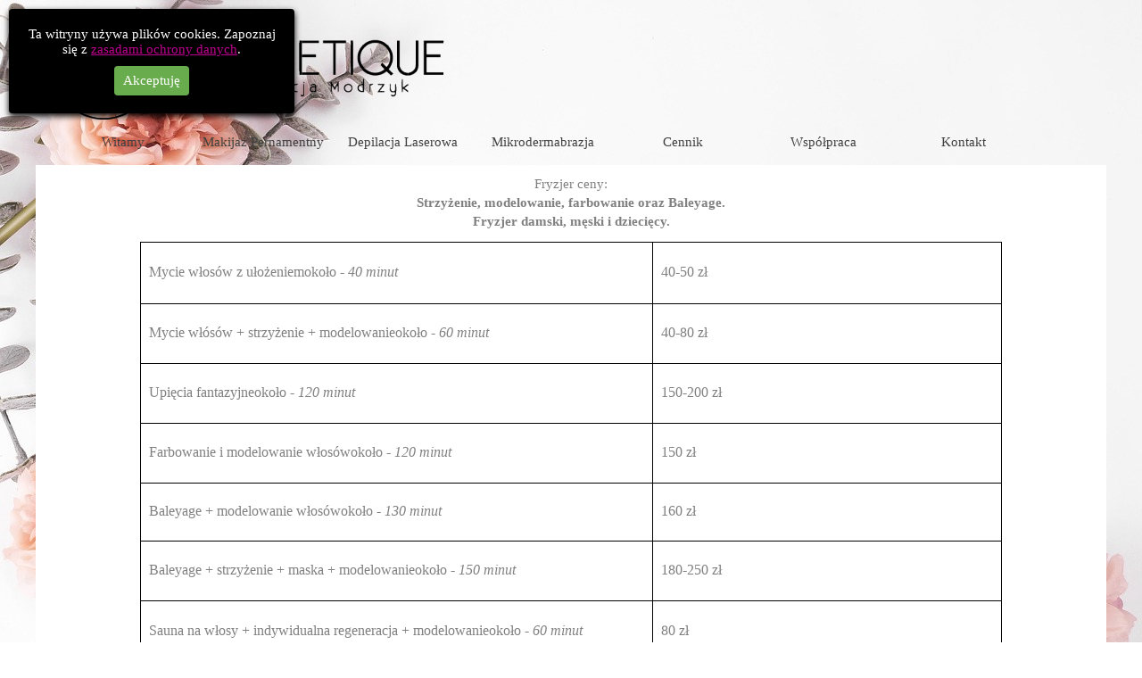

--- FILE ---
content_type: text/html
request_url: https://make-up.pl/fryzjer-nie-aktywne.html
body_size: 3752
content:
<!DOCTYPE html><!-- HTML5 -->
<html prefix="og: http://ogp.me/ns#" lang="pl-PL" dir="ltr">
	<head>
		<!-- Global site tag (gtag.js) - Google Analytics -->
<script async src="https://www.googletagmanager.com/gtag/js?id=UA-138111477-1"></script>
<script>
  window.dataLayer = window.dataLayer || [];
  function gtag(){dataLayer.push(arguments);}
  gtag('js', new Date());

  gtag('config', 'UA-138111477-1');
</script>

		<title>Fryzjer nie aktywne - Alicja Modrzyk</title>
		<meta charset="utf-8" />
		<!--[if IE]><meta http-equiv="ImageToolbar" content="False" /><![endif]-->
		<meta name="author" content="Mario68" />
		<meta name="description" content="Fryzjer ceny:&lt;br /&gt;Strzyżenie, modelowanie, farbowanie oraz Baleyage.&lt;br /&gt;Fryzjer damski, męski i dziecięcy." />
		<meta name="keywords" content="strzyżenie, modelowanie, farbowanie,  baleyage, fryzjer damski, męski i dziecięcy" />
		<meta property="og:locale" content="pl" />
		<meta property="og:type" content="website" />
		<meta property="og:url" content="https://make-up.pl/fryzjer-nie-aktywne.html" />
		<meta property="og:title" content="Fryzjer nie aktywne" />
		<meta property="og:site_name" content="Alicja Modrzyk" />
		<meta property="og:description" content="Fryzjer ceny:&lt;br /&gt;Strzyżenie, modelowanie, farbowanie oraz Baleyage.&lt;br /&gt;Fryzjer damski, męski i dziecięcy." />
		<meta name="viewport" content="width=device-width, initial-scale=1" />
		
		<link rel="stylesheet" href="style/reset.css?2019-3-14-0" media="screen,print" />
		<link rel="stylesheet" href="style/print.css?2019-3-14-0" media="print" />
		<link rel="stylesheet" href="style/style.css?2019-3-14-0" media="screen,print" />
		<link rel="stylesheet" href="style/template.css?2019-3-14-0" media="screen" />
		<link rel="stylesheet" href="pcss/fryzjer-nie-aktywne.css?2019-3-14-0-637186824767264863" media="screen,print" />
		<script src="res/jquery.js?2019-3-14-0"></script>
		<script src="res/x5engine.js?2019-3-14-0" data-files-version="2019-3-14-0"></script>
		<script>
			window.onload = function(){ checkBrowserCompatibility('Twoja przeglądarka nie obsługuje funkcji potrzebnych do wyświetlenia tej witryny.','Twoja przeglądarka może nie obsługiwać funkcji niezbędnych do wyświetlenia tej witryny.','[1]Aktualizuj przeglądarkę[/1] lub [2]kontynuuj bez aktualizacji[/2].','http://outdatedbrowser.com/'); };
			x5engine.utils.currentPagePath = 'fryzjer-nie-aktywne.html';
		</script>
		
		<script>(function(i,s,o,g,r,a,m){i['GoogleAnalyticsObject']=r;i[r]=i[r]||function(){(i[r].q=i[r].q||[]).push(arguments)},i[r].l=1*new Date();a=s.createElement(o),m=s.getElementsByTagName(o)[0];a.async=1;a.src=g;m.parentNode.insertBefore(a,m)})(window,document,'script','//www.google-analytics.com/analytics.js','ga');ga('create', 'google-site-verification=TsaVGf1JxmEaGXRgTb0LuER1sr1mfIWhwWImbdjsHs4','auto');ga('send', 'pageview');</script>
	</head>
	<body>
		<div id="imPageExtContainer">
			<div id="imPageIntContainer">
				<div id="imHeaderBg"></div>
				<div id="imFooterBg"></div>
				<div id="imPage">
					<header id="imHeader">
						<h1 class="imHidden">Fryzjer nie aktywne - Alicja Modrzyk</h1>
						<div id="imHeaderObjects"><div id="imHeader_imObjectImage_08_wrapper" class="template-object-wrapper"><div id="imHeader_imObjectImage_08"><div id="imHeader_imObjectImage_08_container"><a href="index.html" onclick="return x5engine.utils.location('index.html', null, false)"><img src="images/Alicja-Modrzyk-350-3.png" title="Esthetique" alt="Esthetique Alicja Modrzyk" />
</a></div></div></div><div id="imHeader_imObjectImage_10_wrapper" class="template-object-wrapper"><div id="imHeader_imObjectImage_10"><div id="imHeader_imObjectImage_10_container"><img src="images/Alicja-Modrzyk-1-d.png" title="Esthetique" alt="Esthetique Alicja Modrzyk" />
</div></div></div><div id="imHeader_imMenuObject_04_wrapper" class="template-object-wrapper"><!-- UNSEARCHABLE --><div id="imHeader_imMenuObject_04"><div id="imHeader_imMenuObject_04_container"><div class="hamburger-button hamburger-component"><div><div><div class="hamburger-bar"></div><div class="hamburger-bar"></div><div class="hamburger-bar"></div></div></div></div><div class="hamburger-menu-background-container hamburger-component">
	<div class="hamburger-menu-background menu-mobile menu-mobile-animated hidden">
		<div class="hamburger-menu-close-button"><span>&times;</span></div>
	</div>
</div>
<ul class="menu-mobile-animated hidden">
	<li class="imMnMnFirst imPage" data-link-paths=",/index.html,/">
<div class="label-wrapper">
<div class="label-inner-wrapper">
		<a class="label" href="index.html">
Witamy		</a>
</div>
</div>
	</li><li class="imMnMnMiddle imLevel" data-link-paths=",/makijaz-permanentny.html" data-link-hash="-1004210656"><div class="label-wrapper"><div class="label-inner-wrapper"><a href="makijaz-permanentny.html" class="label" onclick="return x5engine.utils.location('makijaz-permanentny.html', null, false)">Makijaż Pernamentny</a></div></div></li><li class="imMnMnMiddle imPage" data-link-paths=",/depilacja-laserowa.html">
<div class="label-wrapper">
<div class="label-inner-wrapper">
		<a class="label" href="depilacja-laserowa.html">
Depilacja Laserowa		</a>
</div>
</div>
	</li><li class="imMnMnMiddle imPage" data-link-paths=",/mikrodermabrazja.html">
<div class="label-wrapper">
<div class="label-inner-wrapper">
		<a class="label" href="mikrodermabrazja.html">
Mikrodermabrazja		</a>
</div>
</div>
	</li><li class="imMnMnMiddle imLevel"><div class="label-wrapper"><div class="label-inner-wrapper"><span class="label">Cennik</span></div></div><ul data-original-position="open-bottom" class="open-bottom" style="" >
	<li class="imMnMnFirst imPage" data-link-paths=",/makija--permanentny.html">
<div class="label-wrapper">
<div class="label-inner-wrapper">
		<a class="label" href="makija--permanentny.html">
Makijaż permanentny		</a>
</div>
</div>
	</li><li class="imMnMnMiddle imPage" data-link-paths=",/depilacja-laserowa-1.html">
<div class="label-wrapper">
<div class="label-inner-wrapper">
		<a class="label" href="depilacja-laserowa-1.html">
Depilacja laserowa		</a>
</div>
</div>
	</li><li class="imMnMnMiddle imPage" data-link-paths=",/mikrodermabrazja-cennik.html">
<div class="label-wrapper">
<div class="label-inner-wrapper">
		<a class="label" href="mikrodermabrazja-cennik.html">
Mikrodermabrazja cennik		</a>
</div>
</div>
	</li><li class="imMnMnLast imPage" data-link-paths=",/zabiegi-kosmetyczne.html">
<div class="label-wrapper">
<div class="label-inner-wrapper">
		<a class="label" href="zabiegi-kosmetyczne.html">
Zabiegi kosmetyczne		</a>
</div>
</div>
	</li></ul></li><li class="imMnMnMiddle imPage" data-link-paths=",/wspo-praca.html">
<div class="label-wrapper">
<div class="label-inner-wrapper">
		<a class="label" href="wspo-praca.html">
Współpraca		</a>
</div>
</div>
	</li><li class="imMnMnLast imPage" data-link-paths=",/kontakt.html">
<div class="label-wrapper">
<div class="label-inner-wrapper">
		<a class="label" href="kontakt.html">
Kontakt		</a>
</div>
</div>
	</li></ul></div></div><!-- UNSEARCHABLE END --><script>
var imHeader_imMenuObject_04_settings = {
	'menuId': 'imHeader_imMenuObject_04',
	'responsiveMenuEffect': 'slide',
	'animationDuration': 1000,
}
x5engine.boot.push(function(){x5engine.initMenu(imHeader_imMenuObject_04_settings)});
$(function () {$('#imHeader_imMenuObject_04_container ul li').not('.imMnMnSeparator').each(function () {    var $this = $(this), timeout = 0;    $this.on('mouseenter', function () {        if($(this).parents('#imHeader_imMenuObject_04_container-menu-opened').length > 0) return;         clearTimeout(timeout);        setTimeout(function () { $this.children('ul, .multiple-column').stop(false, false).fadeIn(); }, 250);    }).on('mouseleave', function () {        if($(this).parents('#imHeader_imMenuObject_04_container-menu-opened').length > 0) return;         timeout = setTimeout(function () { $this.children('ul, .multiple-column').stop(false, false).fadeOut(); }, 250);    });});});
$(function () {$('#imHeader_imMenuObject_04_container > ul > li').not('.imMnMnSeparator').each(function () {    var $this = $(this), timeout = 0;    $this.on('mouseenter', function () {        clearTimeout(timeout);        var overElem = $this.children('.label-wrapper-over');        if(overElem.length == 0)            overElem = $this.children('.label-wrapper').clone().addClass('label-wrapper-over').appendTo($this);        setTimeout(function(){overElem.addClass('animated');}, 10);    }).on('mouseleave', function () {        var overElem = $this.children('.label-wrapper-over');        overElem.removeClass('animated');        timeout = setTimeout(function(){overElem.remove();}, 500);    });});});
</script>
</div></div>
					</header>
					<div id="imStickyBarContainer">
						<div id="imStickyBarGraphics"></div>
						<div id="imStickyBar">
							<div id="imStickyBarObjects"></div>
						</div>
					</div>
					<a class="imHidden" href="#imGoToCont" title="Pomiń menu główne">Przejdź do treści</a>
					<div id="imSideBar">
						<div id="imSideBarObjects"></div>
					</div>
					<div id="imContentGraphics"></div>
					<main id="imContent">
						<a id="imGoToCont"></a>
						<div id="imPageRow_1" class="imPageRow">
						
						</div>
						<div id="imCell_1" class=""  data-responsive-sequence-number="1"> <div id="imCellStyleGraphics_1"></div><div id="imCellStyleBorders_1"></div><div id="imTextObject_24_01">
							<div data-index="0"  class="text-tab-content grid-prop current-tab "  id="imTextObject_24_01_tab0" style="opacity: 1; ">
								<div class="text-inner">
									<div class="imTACenter"><span class="fs15">Fryzjer ceny:</span></div><div class="imTACenter"><strong><b><span class="fs15">Strzyżenie, modelowanie, farbowanie oraz Baleyage.</span></b></strong></div><div class="imTACenter"><strong><b><span class="fs15">Fryzjer damski, męski i dziecięcy.</span></b></strong></div>
								</div>
							</div>
						
						</div>
						</div><div id="imPageRow_2" class="imPageRow">
						
						</div>
						<div id="imCell_2" class=""  data-responsive-sequence-number="2"> <div id="imCellStyleGraphics_2"></div><div id="imCellStyleBorders_2"></div><div id="imTableObject_24_02">
							<div data-index="0"  class="text-tab-content grid-prop current-tab "  id="imTableObject_24_02_tab0" style="opacity: 1; ">
								<div class="text-inner">
									<table data-minrequestedwidth="966" data-computedwidth="966" style="width: 966px;"><tbody><tr><td style="width: 567px; height: 60px; margin-top: 0px; margin-left: 0px;" class="imVc"> &nbsp;&nbsp;<span class="fs16">Mycie włosów z ułożeniemokoło -</span><span class="fs16"> </span><i class="fs10"><span class="fs16">40 minut</span></i></td><td style="width: 384px; height: 60px;" class="imVc"> &nbsp;&nbsp;<span class="fs16">40-50 zł</span></td></tr><tr><td style="height: 58px; width: 567px;" class="imVc"> &nbsp;&nbsp;<span class="fs16">Mycie włósów + strzyżenie + modelowanieokoło -</span><span class="fs16"> </span><i class="fs10"><span class="fs16">60 minut</span><span class="fs16"> </span></i></td><td style="width: 384px; height: 58px;" class="imVc"> &nbsp;&nbsp;<span class="fs16">40-80 zł</span></td></tr><tr><td style="height: 58px; width: 567px;" class="imVc"> &nbsp;&nbsp;<span class="fs16">Upięcia fantazyjneokoło -</span><span class="fs16"> </span><i class="fs10"><span class="fs16">120 minut</span><span class="fs16"> </span></i></td><td style="width: 384px; height: 58px;" class="imVc"> &nbsp;&nbsp;<span class="fs16">150-200 zł</span></td></tr><tr><td style="height: 58px; width: 567px;" class="imVc"> &nbsp;&nbsp;<span class="fs16">Farbowanie i modelowanie włosówokoło -</span><span class="fs16"> </span><i class="fs10"><span class="fs16">120 minut</span><span class="fs16"> </span></i></td><td style="width: 384px; height: 58px;" class="imVc"> &nbsp;&nbsp;<span class="fs16">150 zł</span></td></tr><tr><td style="height: 56px; width: 567px;" class="imVc"> &nbsp;&nbsp;<span class="fs16">Baleyage + modelowanie włosówokoło -</span><span class="fs16"> </span><i class="fs10"><span class="fs16">130 minut</span><span class="fs16"> </span></i></td><td style="width: 384px; height: 56px;" class="imVc"> &nbsp;&nbsp;<span class="fs16">160 zł</span></td></tr><tr><td style="height: 58px; width: 567px;" class="imVc"> &nbsp;&nbsp;<span class="fs16">Baleyage + strzyżenie + maska + modelowanieokoło -</span><span class="fs16"> </span><i class="fs10"><span class="fs16">150 minut</span><span class="fs16"> </span></i></td><td style="width: 384px; height: 58px;" class="imVc"> &nbsp;&nbsp;<span class="fs16">180-250 zł</span></td></tr><tr><td style="height: 60px; width: 567px;" class="imVc"> &nbsp;&nbsp;<span class="fs16">Sauna na włosy + indywidualna regeneracja + modelowanieokoło -</span><span class="fs16"> </span><i class="fs10"><span class="fs16">60 minut</span><span class="fs16"> </span></i></td><td style="width: 384px; height: 60px;" class="imVc"> &nbsp;&nbsp;<span class="fs16">80 zł</span></td></tr></tbody></table>
								</div>
							</div>
						
						</div>
						</div>
					</main>
					<footer id="imFooter">
						<div id="imFooterObjects"><div id="imFooter_imObjectImage_02_wrapper" class="template-object-wrapper"><div id="imFooter_imObjectImage_02"><div id="imFooter_imObjectImage_02_container"><img src="images/7653BAB69D2FF77747B36247EC85C53F.png" title="Esthetique" alt="Esthetique Alicja Modrzyk" />
</div></div></div><div id="imFooter_imObjectImage_03_wrapper" class="template-object-wrapper"><div id="imFooter_imObjectImage_03"><div id="imFooter_imObjectImage_03_container"><img src="images/A8E7F0FC394773FE9A619F7F6BC0754A.png" title="Esthetique" alt="Esthetique Alicja Modrzyk" />
</div></div></div><div id="imFooter_imTextObject_07_wrapper" class="template-object-wrapper"><div id="imFooter_imTextObject_07">
	<div data-index="0"  class="text-tab-content grid-prop current-tab "  id="imFooter_imTextObject_07_tab0" style="opacity: 1; ">
		<div class="text-inner">
			PKO BP SA oddział 1 w Mosinie<div>PL 59 1020 4027 0000 1702 1481 5775</div><div>Kod BIC (SWIFT) BPKOPLPW</div>
		</div>
	</div>

</div>
</div><div id="imFooter_imTextObject_08_wrapper" class="template-object-wrapper"><div id="imFooter_imTextObject_08">
	<div data-index="0"  class="text-tab-content grid-prop current-tab "  id="imFooter_imTextObject_08_tab0" style="opacity: 1; ">
		<div class="text-inner">
			<div class="imTACenter"><span class="fs10lh1-5 cf1">2003-2019 Copyright © Alicja Modrzyk</span></div>
		</div>
	</div>

</div>
</div><div id="imFooter_imTextObject_09_wrapper" class="template-object-wrapper"><div id="imFooter_imTextObject_09">
	<div data-index="0"  class="text-tab-content grid-prop current-tab "  id="imFooter_imTextObject_09_tab0" style="opacity: 1; ">
		<div class="text-inner">
			<span class="cf1">Wszelkie prawa zastrzeżone</span>
		</div>
	</div>

</div>
</div></div>
					</footer>
				</div>
				<span class="imHidden"><a href="#imGoToCont" title="Czytaj stronę ponownie">Wróć do spisu treści</a></span>
			</div>
		</div>
		
		<noscript class="imNoScript"><div class="alert alert-red">Aby korzystać z tej strony musisz włączyć obsługę JavaScript.</div></noscript>
	</body>
</html>


--- FILE ---
content_type: application/javascript
request_url: https://make-up.pl/res/l10n.js?2019-3-14-0
body_size: 10756
content:
(function ( x ) {
	var l = x.l10n.add;
	l('admin_analytics_count', 'Licznik');
	l('admin_analytics_langs', 'Języki');
	l('admin_analytics_language', 'Język');
	l('admin_analytics_mostvisitedpages', 'Najczęściej odwiedzane strony');
	l('admin_analytics_pageviews', 'Wyświetlenia stron');
	l('admin_analytics_title', 'Analityka');
	l('admin_analytics_uniquepageviews', 'Nowe wyświetlenia stron');
	l('admin_analytics_uniqueviews', 'Nowi odwiedzający');
	l('admin_analytics_views', 'Odwiedzający');
	l('admin_analytics_visitorscount', 'Licznik odwiedzin');
	l('admin_app_name', 'WebSite X5 Manager');
	l('admin_category_select', 'Wybierz kategorię:');
	l('admin_comment_abuse', 'Wiadomość została oznaczona jako nadużycie!');
	l('admin_download', 'Pobierz');
	l('admin_guestbook', 'Komentarze i oceny');
	l('admin_guestbook_select', 'Wybierz obiekt:');
	l('admin_lastdays', 'Ostatnich 7 dni');
	l('admin_logout', 'Wyloguj');
	l('admin_manager_ads_01', 'Zarządzaj swoimi witrynami z urządzeń przenośnych za pomocą najlepszej aplikacji WebSite X5 Professional');
	l('admin_manager_ads_02', 'Podaj nazwę użytkownika i hasło lub zeskanuj swoim urządzeniem kod QR');
	l('admin_manager_ads_03', 'Możesz zarządzać dowolną liczbą witryn za dotknięciem palca.');
	l('admin_manager_ads_04', 'Ustaw wysyłanie powiadomień, a nigdy nie przeoczysz ważnych informacji z witryny.');
	l('admin_manager_ads_05', 'Śledź zamówienia, dostępność w magazynie, odpowiadaj na komentarze gości blogu. Wszystko w Twoich rękach.');
	l('admin_manager_download', 'Pobierz aplikację z któregoś znanego sklepu z aplikacjami albo zeskanuj kod QR:');
	l('admin_manager_introduction', 'Dostęp do panelu sterowania wszystkich Twoich witryn z poziomu aplikacji WebSite X5 Manager zainstalowanej na smartfonie lub tablecie.');
	l('admin_manager_name', 'WebSite X5 Manager');
	l('admin_manager_site_connect_info', 'W celu dodania swojej witryny \"[WEBSITENAME]\" otwórz aplikację WebSite X5 Manager i zeskanuj ten kod QR.');
	l('admin_manager_subtitle', 'Najważniejsze narzędzie do zarządzania witryną WebSite X5 ze swojego telefonu.');
	l('admin_post_select', 'Wybierz wpis:');
	l('admin_test_database', 'Ustawienia bazy danych MySQL');
	l('admin_test_database_suggestion', 'Poproś swojego dostawcę usług internetowych o sprawdzenie ustawień MySQL');
	l('admin_test_email', 'Sprawdź ustawienia swoich wiadomości e-mail');
	l('admin_test_folder', 'Publiczna ścieżka folderu');
	l('admin_test_folder_suggestion', 'Poproś swojego dostawcę usługi internetowej o informacje dotyczące ścieżki dostępu do folderu z prawem do odczytu i zapisu. Folder ten musi mieć uprawnienia 777');
	l('admin_test_notpassed', 'Nie wysłane');
	l('admin_test_session', 'Obsługa sesji');
	l('admin_test_session_suggestion', 'Poproś dostawcę usługi internetowej o więcej informacji na temat ustawień sesji');
	l('admin_test_title', 'Test witryny');
	l('admin_test_version', 'Wersja PHP');
	l('admin_test_version_suggestion', 'Poproś swojego dostawcę usługi internetowej o aktualizację PHP');
	l('banner_demo', 'Ta witryna została stworzona w wersji demonstracyjnej WebSite X5. <a rel=\'nofollow\' href=\"https://www.websitex5.com\">Zbuduj własną witrynę za pomocą WebSite X5.<\/a>');
	l('blog_abuse', 'Oznacz jako nadużycie');
	l('blog_abuse_remove', 'Usuń nadużycie');
	l('blog_admin', 'Administracja');
	l('blog_amp_full_version', 'Wyświetl cały artykuł');
	l('blog_approve', 'Zatwierdzenie');
	l('blog_approve_link', 'Użyj tego linku do zatwierdzenia komentarza');
	l('blog_approve_question', 'Czy chcesz zatwierdzić ten komentarz?');
	l('blog_average_rating', 'Średnia ocena');
	l('blog_back', 'Powrót do blogu');
	l('blog_comment', 'komentarz');
	l('blog_comments', 'komentarze');
	l('blog_delete', 'Usuń');
	l('blog_delete_question', 'Czy chcesz usunąć ten komentarz?');
	l('blog_email', 'E-mail:');
	l('blog_field_error', 'W polu brak wartości');
	l('blog_folder_error', 'Nie możesz uzyskać dostępu do folderu komentarzy');
	l('blog_in', 'w');
	l('blog_login', 'Wejdź');
	l('blog_message', 'Komunikat:');
	l('blog_name', 'Imię:');
	l('blog_new_comment_object', 'Blog: Nowy komentarz');
	l('blog_new_comment_text', 'Do artykułu został dodany nowy komentarz');
	l('blog_no_comment', 'Brak komentarzy');
	l('blog_offline_message', 'Ta funkcja stanie się dostępna po wyeksportowaniu witryny na serwer.');
	l('blog_pagination_next', 'Dalej');
	l('blog_pagination_prev', 'Wstecz');
	l('blog_password', 'Hasło:');
	l('blog_published_by', 'Opublikowany przez');
	l('blog_rating', 'Ocena:');
	l('blog_read_all', 'Czytaj całość');
	l('blog_send', 'Wyślij');
	l('blog_send_confirmation', 'Wiadomość wysłana!<br />Wiadomości będą widoczne po zatwierdzeniu przez administratora strony.');
	l('blog_send_error', 'Wystąpił problem podczas dodawania komentarza.');
	l('blog_show', 'Widok');
	l('blog_sources', 'Źródła artykułu');
	l('blog_title', 'Blog');
	l('blog_unapprove', 'Odrzuć');
	l('blog_unapprove_link', 'Użyj tego linku, aby usunąć komentarz');
	l('blog_unapprove_question', 'Czy chcesz, odrzucić ten komentarz?');
	l('blog_waiting_approval', 'Czeka na akceptację');
	l('blog_website', 'Strona internetowa:');
	l('browser_compat_1', 'Twoja przeglądarka nie obsługuje funkcji potrzebnych do wyświetlenia tej witryny.');
	l('browser_compat_1_warning', 'Twoja przeglądarka może nie obsługiwać funkcji niezbędnych do wyświetlenia tej witryny.');
	l('browser_compat_2', '[1]Aktualizuj przeglądarkę[/1] lub [2]kontynuuj bez aktualizacji[/2].');
	l('browser_compat_link', 'http://outdatedbrowser.com/');
	l('cart_actions', 'Działania');
	l('cart_add', 'Dodaj');
	l('cart_agree', 'Akceptuję warunki umowy sprzedaży');
	l('cart_apply', 'Zastosuj');
	l('cart_availability', 'Niski stan magazynu');
	l('cart_brstates_codes', ['AC','AL','AP','AM','BA','CE','DF','ES','GO','MA','MT','MS','MG','PR','PB','PA','PE','PI','RN','RS','RJ','RO','RR','SC','SE','SP','TO']);
	l('cart_brstates_names', ['Acre','Alagoas','Amapá','Amazonas','Bahia','Ceará','Distrito Federal','Espírito Santo','Goiás','Maranhão','Mato Grasso','Mato Grosso do Sul','Minas Gerais','Paraná','Paraíba','Pará','Pernambuco','Piauí','Rio Grande do Norte','Rio Grande do Sul','Rio de Janeiro','Rondônia','Roraima','Santa Catarina','Sergipe','São Paulo','Tocantins']);
	l('cart_category', 'Wybór produktu');
	l('cart_category_descr', 'Wybierz produkt z listy i wprowadź żądaną ilość.');
	l('cart_continue', 'Kontynuuj');
	l('cart_continue_shopping', 'Kontynuuj zakupy');
	l('cart_coupon_code', 'Kod kuponu');
	l('cart_coupon_description', 'Tutaj wpisz kod kuponu');
	l('cart_coupon_disabled', 'Kod kuponu jest nieprawidłowy lub kupon stracił ważność');
	l('cart_coupon_enabled', 'Kod kuponu jest prawidłowy');
	l('cart_currency_conversion', 'Przelicznik walut');
	l('cart_delete_order', 'Usuń');
	l('cart_delete_order_q', 'Czy jesteś pewien?');
	l('cart_descr', 'Opis');
	l('cart_discount', 'Dostępne są następujące rabaty ilościowe');
	l('cart_discount_per_qty', '[QUANTITY] lub więcej produktów: [DISCOUNT]% rabat');
	l('cart_download_db_error', 'Nie można połączyć się z bazą danych');
	l('cart_download_file_not_found', 'Nie znaleziono pliku');
	l('cart_download_hash_not_found', 'Nie znaleziono pliku');
	l('cart_download_outdated_file', 'Nie znaleziono pliku');
	l('cart_dynamicproduct_available', 'Dostępność: [QUANTITY]');
	l('cart_dynamicproduct_lack', 'Dostępność: tylko [QUANTITY]');
	l('cart_dynamicproduct_unavailable', 'Ten produkt jest niedostępny.');
	l('cart_edit', 'Edytuj');
	l('cart_empty', 'Czy chcesz opróżnić koszyk?');
	l('cart_empty_button', 'Opróżnij koszyk');
	l('cart_err_attachment_generic', 'Nie można wczytać dołączonego pliku.');
	l('cart_err_cookie', 'Ta funkcja wymaga włączenia akceptacji ciasteczek');
	l('cart_err_currency_conversion', 'Nie można przekonwertować tej waluty');
	l('cart_err_emptycart', 'Koszyk jest pusty');
	l('cart_err_minimum_price', 'Minimalna cena zamówienia [PRICE]');
	l('cart_err_nojs', 'Aby korzystać ze sklepu internetowego, należy aktywować JavaScript.');
	l('cart_err_offline_email', 'Dane zostaną wysłane na adres e-mail [MAIL], gdy witryna zostanie wysłana na serwer.');
	l('cart_err_payment', 'Należy wybrać metodę płatności.');
	l('cart_err_qty', 'Ilość niepoprawna');
	l('cart_err_quantity', 'Należy zakupić przynajmniej [QUANTITY] produktów.');
	l('cart_err_shipping', 'Należy wybrać sposób wysyłki.');
	l('cart_evade', 'Przetwarzanie');
	l('cart_evaded', 'Przetworzone');
	l('cart_export', 'Eksport');
	l('cart_field_address1', 'Adres');
	l('cart_field_address2', 'Dodatkowy adres');
	l('cart_field_adverts', 'Jak do nas trafiłeś?');
	l('cart_field_attachment', 'Plik załącznika');
	l('cart_field_city', 'Miasto');
	l('cart_field_company', 'Firma');
	l('cart_field_country', 'Kraj');
	l('cart_field_customerid', 'Identyfikator klienta');
	l('cart_field_email', 'Adres e-mail');
	l('cart_field_fax', 'Faks');
	l('cart_field_lastname', 'Nazwisko');
	l('cart_field_mobile', 'Telefon komórkowy');
	l('cart_field_name', 'Imię');
	l('cart_field_note', 'Uwagi');
	l('cart_field_other', 'Inne');
	l('cart_field_phone', 'Telefon');
	l('cart_field_stateregion', 'Powiat');
	l('cart_field_vat', 'Identyfikator płatnika VAT');
	l('cart_field_zippostalcode', 'Kod pocztowy');
	l('cart_fixedproduct_available', 'Dostępny natychmiast');
	l('cart_fixedproduct_lack', 'Dostępność ograniczona');
	l('cart_fixedproduct_unavailable', 'Ten produkt jest niedostępny.');
	l('cart_goback', 'Wstecz');
	l('cart_gonext', 'Dalej');
	l('cart_goshop', 'Przejdź do koszyka');
	l('cart_inbox', 'Gotowe do przetworzenia');
	l('cart_loading', 'Wczytywanie...');
	l('cart_lowstock', 'Niski stan magazynu');
	l('cart_move_to_inbox', 'Przejdź do \"Gotowe do przetworzenia\"');
	l('cart_move_to_wait', 'Przejdź do \"Oczekujące\"');
	l('cart_name', 'Nazwa');
	l('cart_opt', 'Opcje');
	l('cart_order_charts', 'Wykres');
	l('cart_order_date', 'Data zamówienia');
	l('cart_order_no', 'Numer zamówienia');
	l('cart_order_process', 'Twoje zamówienie jest wysyłane...');
	l('cart_payment', 'Płatność');
	l('cart_paynow', 'Zapłać teraz');
	l('cart_paynow_button', 'Zapłać teraz!');
	l('cart_paypal_image_1', 'https://www.paypal.com/pl_PL/i/btn/btn_buynowCC_LG.gif');
	l('cart_paypal_image_2', 'https://www.paypal.com/pl_PL/i/scr/pixel.gif');
	l('cart_plot_cumulative', 'Sprzedaż - kumulująca się');
	l('cart_plot_digital_products', 'Wersje elektroniczne');
	l('cart_plot_nodata', 'Brak danych do pokazania wśród zamówień przetwarzanych.');
	l('cart_plot_noncumulative', 'Sprzedaż - nie kumulująca się');
	l('cart_plot_physical_products', 'Wersje pudełkowe');
	l('cart_plot_productscount', 'Ilość sprzedanych produktów');
	l('cart_plot_sales', 'Sprzedaż');
	l('cart_plot_type', 'Typ wykresu:');
	l('cart_price', 'Cena');
	l('cart_print', 'Drukuj');
	l('cart_product_added', 'Produkt został dodany do koszyka.');
	l('cart_product_availableitems', '[QUANTITY] dostępnych sztuk');
	l('cart_product_list', 'Lista produktów');
	l('cart_product_notavailable', '[PRODUCTNAME] brak w magazynie');
	l('cart_product_quantitynotavailable', '[PRODUCTNAME] nie jest dostępny w magazynie w wybranej ilości. Maksymalna ilość w magazynie wynosi [MAXQUANTITY].');
	l('cart_product_unknown', 'Tego produktu nie ma na liście');
	l('cart_qty', 'Ilość');
	l('cart_qty_discount', 'Dostępny rabat ilościowy');
	l('cart_quantity', 'Ilość:');
	l('cart_remove', 'Usuń');
	l('cart_remove_q', 'Czy chcesz usunąć ten produkt z koszyka?');
	l('cart_shipping', 'Dostawa');
	l('cart_shipping_address', 'Adres do wysyłki');
	l('cart_shipping_option', 'Dane do wysyłki są inne niż dane na rachunku');
	l('cart_show', 'Widok');
	l('cart_showvat_excluded', '(bez VAT-u)');
	l('cart_showvat_included', '(z VAT-em)');
	l('cart_single_price', 'Cena jednostkowa');
	l('cart_step1', 'Krok 1 - Wybór formy wysyłki i płatności');
	l('cart_step1_cartlist', 'W poniższej tabeli wyliczone są wszystkie produkty znajdujące się w koszyku i łączną wartość zamówienia.');
	l('cart_step1_gonext', 'Dalej');
	l('cart_step1_header', 'Twój koszyk');
	l('cart_step1_shiplist', 'Proszę wybrać sposób wysyłki i płatności, a następnie kliknąć przycisk \'[FIELD]\', by kontynuować.');
	l('cart_step2', 'Krok 2 - Dane klienta');
	l('cart_step2_descr', 'Proszę wpisać swoje dane do poniższego formularza. Pola obowiązujące muszą zostać wypełnione.<br />Aby kontynuować, kliknij przycisk \'[FIELD]\'.');
	l('cart_step2_descr_login', 'W calu złożenia zamówienia należy zarejestrować się lub zalogować.');
	l('cart_step2_gonext', 'Dalej');
	l('cart_step2_header', 'Twoje dane');
	l('cart_step3', 'Krok 3 - Podsumowanie zamówienia');
	l('cart_step3_descr', 'Proszę sprawdzić poprawność poniższych danych, a następnie kliknięciem przycisku potwierdzić złożenie zamówienia.');
	l('cart_step3_gonext', 'Kup teraz');
	l('cart_step3_header', 'Przeglądaj swoje dane');
	l('cart_step4', 'Krok 4 - Finalizacja zamówienia');
	l('cart_step4_descr', 'Zamówienie zostało pomyślnie przesłane i zostanie zrealizowane w jak najkrótszym czasie.<br /><br />Została wysłana wiadomość e-mail zawierająca informacje o zamówieniu oraz instrukcje dotyczące wysyłki i metody płatności.<br /><br />Proszę zapisać numer zamówienia, by móc śledzić jego realizację:');
	l('cart_step4_header', 'Gotowe');
	l('cart_subtot', 'Suma częściowa');
	l('cart_title', 'Sklep');
	l('cart_total', 'Suma łączna');
	l('cart_total_price', 'Suma');
	l('cart_total_vat', 'Suma + VAT');
	l('cart_usstates_codes', ['AL','AK','AZ','AR','CA','CO','CT','DE','DC','FL','GA','HI','ID','IL','IN','IA','KS','KY','LA','ME','MD','MA','MI','MN','MS','MO','MT','NE','NV','NH','NJ','NM','NY','NC','ND','OH','OK','OR','PA','RI','SC','SD','TN','TX','UT','VT','VA','WA','WV','WI','WY']);
	l('cart_usstates_names', ['Alabama','Alaska','Arizona','Arkansas','California','Colorado','Connecticut','Delaware','District of Columbia','Florida','Georgia','Hawaii','Idaho','Illinois','Indiana','Iowa','Kansas','Kentucky','Louisiana','Maine','Maryland','Massachusetts','Michigan','Minnesota','Mississippi','Missouri','Montana','Nebraska','Nevada','New Hampshire','New Jersey','New Mexico','New York','North Carolina','North Dakota','Ohio','Oklahoma','Oregon','Pennsylvania','Rhode Island','South Carolina','South Dakota','Tennessee','Texas','Utah','Vermont','Virginia','Washington','West Virginia','Wisconsin','Wyoming']);
	l('cart_vat', 'VAT');
	l('cart_vat_address', 'Adres do faktury');
	l('cart_vat_included', 'VAT (wliczony)');
	l('cart_waiting', 'Oczekujące');
	l('cmn_only_when_online', 'Funkcja będzie dostępna dopiero po opublikowaniu witryny.');
	l('country_codes', ['AF','AL','DZ','AS','AD','AO','AI','AQ','AG','AR','AM','AW','AU','AT','AZ','BS','BH','BD','BB','BY','BE','BZ','BJ','BM','BT','BO','BA','BW','BV','BR','IO','BN','BG','BF','BI','KH','CM','CA','CV','KY','CF','TD','CL','CN','CX','CC','CO','KM','CG','CK','CR','CI','HR','CU','CY','CZ','DK','DJ','DO','DM','TP','EC','EG','SV','GQ','ER','EE','ET','FK','FO','FJ','FI','FX','FR','GF','PF','TF','GA','GM','GE','DE','GH','GI','GR','GL','GD','GP','GU','GT','GW','GN','GY','HT','HM','HN','HK','HU','IS','IN','ID','IR','IQ','IE','IL','IT','JM','JP','JO','KZ','KE','KI','KP','KR','KW','KG','LA','LV','LB','LS','LR','LY','LI','LT','LU','MO','MK','MG','MW','MY','MV','ML','MT','MH','MQ','MR','MU','YT','MX','FM','MD','MC','MN','MS','MA','MZ','MM','NA','NR','NP','AN','NL','NC','NZ','NI','NG','NE','NU','NF','MP','NO','OM','PK','PW','PA','PG','PY','PE','PH','PN','PL','PT','PR','QA','RE','RO','RU','RW','GS','KN','LC','VC','WS','SM','ST','SA','SN','RS','SC','SL','SG','SK','SI','SB','SO','ZA','ES','LK','SH','PM','SD','SR','SJ','SZ','SE','CH','SY','TW','TJ','TZ','TH','TG','TK','TO','TT','TN','TR','TM','TC','TV','UM','UG','UA','AE','GB','US','UY','UZ','VU','VA','VE','VN','VG','VI','WF','EH','YE','ZR','ZM','ZW']);
	l('country_names', ['Afghanistan','Albania','Algeria','American Samoa','Andorra','Angola','Anguilla','Antarctica','Antigua and Barbuda','Argentina','Armenia','Aruba','Australia','Austria','Azerbaijan','Bahamas','Bahrain','Bangladesh','Barbados','Belarus','Belgium','Belize','Benin','Bermuda','Bhutan','Bolivia','Bosnia and Herzegovina','Botswana','Bouvet Island','Brazil','British Indian Ocean Territory','Brunei Darussalam','Bulgaria','Burkina Faso','Burundi','Cambodia','Cameroon','Canada','Cape Verde','Cayman Islands','Central African Republic','Chad','Chile','China','Christmas Island','Cocos (Keeling Islands)','Colombia','Comoros','Congo','Cook Islands','Costa Rica','Cote D\'Ivoire (Ivory Coast)','Croatia (Hrvatska','Cuba','Cyprus','Czech Republic','Denmark','Djibouti','Dominican Republic','Dominica','East Timor','Ecuador','Egypt','El Salvador','Equatorial Guinea','Eritrea','Estonia','Ethiopia','Falkland Islands (Malvinas)','Faroe Islands','Fiji','Finland','France Metropolitan','France','French Guiana','French Polynesia','French Southern Territories','Gabon','Gambia','Georgia','Germany','Ghana','Gibraltar','Greece','Greenland','Grenada','Guadeloupe','Guam','Guatemala','Guinea-Bissau','Guinea','Guyana','Haiti','Heard and McDonald Islands','Honduras','Hong Kong','Hungary','Iceland','India','Indonesia','Iran','Iraq','Ireland','Israel','Italy','Jamaica','Japan','Jordan','Kazakhstan','Kenya','Kiribati','Korea (North)','Korea (South)','Kuwait','Kyrgyzstan','Laos','Latvia','Lebanon','Lesotho','Liberia','Libya','Liechtenstein','Lithuania','Luxembourg','Macau','Macedonia','Madagascar','Malawi','Malaysia','Maldives','Mali','Malta','Marshall Islands','Martinique','Mauritania','Mauritius','Mayotte','Mexico','Micronesia','Moldova','Monaco','Mongolia','Montserrat','Morocco','Mozambique','Myanmar','Namibia','Nauru','Nepal','Netherlands Antilles','Netherlands','New Caledonia','New Zealand','Nicaragua','Nigeria','Niger','Niue','Norfolk Island','Northern Mariana Islands','Norway','Oman','Pakistan','Palau','Panama','Papua New Guinea','Paraguay','Peru','Philippines','Pitcairn','Poland','Portugal','Puerto Rico','Qatar','Reunion','Romania','Russian Federation','Rwanda','S. Georgia and S. Sandwich Isls.','Saint Kitts and Nevis','Saint Lucia','Saint Vincent and The Grenadines','Samoa','San Marino','Sao Tome and Principe','Saudi Arabia','Senegal','Serbia','Seychelles','Sierra Leone','Singapore','Slovak Republic','Slovenia','Solomon Islands','Somalia','South Africa','Spain','Sri Lanka','St. Helena','St. Pierre and Miquelon','Sudan','Suriname','Svalbard and Jan Mayen Islands','Swaziland','Sweden','Switzerland','Syria','Taiwan','Tajikistan','Tanzania','Thailand','Togo','Tokelau','Tonga','Trinidad and Tobago','Tunisia','Turkey','Turkmenistan','Turks and Caicos Islands','Tuvalu','US Minor Outlying Islands','Uganda','Ukraine','United Arab Emirates','United Kingdom','United States','Uruguay','Uzbekistan','Vanuatu','Vatican City State (Holy See)','Venezuela','Viet Nam','Virgin Islands (British)','Virgin Islands (US)','Wallis and Futuna Islands','Western Sahara','Yemen','Zaire','Zambia','Zimbabwe']);
	l('culture_id', 'pl_PL');
	l('date_days', ['Pon','Wto','Śro','Czw','Pią','Sob','Nie']);
	l('date_format', '[D] [dd] [M] [yyyy]');
	l('date_full_days', ['poniedziałek','wtorek','środa','czwartek','piątek','sobota','niedziela']);
	l('date_full_months', ['Styczeń','Luty','Marzec','Kwiecień','Maj','Czerwiec','Lipiec','Sierpień','Wrzesień','Październik','Listopad','Grudzień']);
	l('date_months', ['Sty','Lut','Mar','Kwi','Maj','Cze','Lip','Sie','Wrz','Paz','Lis','Gru']);
	l('dynamicobj_cancel', 'Anuluj');
	l('dynamicobj_content', 'Treść');
	l('dynamicobj_list', 'Zawartość dynamiczna');
	l('dynamicobj_name', 'Zawartość dynamiczna');
	l('dynamicobj_object', 'Obiekt');
	l('dynamicobj_page', 'Strona');
	l('dynamicobj_save', 'Zapisz');
	l('dynamicobj_template', 'Nagłówek i stopka');
	l('dynamicobj_title_pages', 'Obiekty na stronie');
	l('dynamicobj_title_template', 'Obiekty wzorca');
	l('error_notsupported_audio', 'Tego pliku dźwiękowego nie można odtworzyć w tej przeglądarce. Spróbuj użyć innej przeglądarki.');
	l('error_notsupported_video', 'Nie można odtworzyć filmu w tej przeglądarce. Spróbuj użyć innej przeglądarki.');
	l('form_accept', 'Akceptuję');
	l('form_attachment', 'Dołączony plik');
	l('form_captcha', 'Wpisana sekwencja znaków jest niepoprawna!');
	l('form_captcha_title', 'Sekwencja znaków:');
	l('form_CF', '[FIELD] musi zawierać kod identyfikatora użytkownika.');
	l('form_characters', '[FIELD] może zawierać tylko znaki.');
	l('form_confirm', 'Powtórz [FIELD]');
	l('form_date', '[FIELD] musi zawierać poprawną datę.');
	l('form_db_subject', 'Formularz powiadomienia [URL]');
	l('form_disclaimer', 'Warunki Umowy sprzedaży');
	l('form_email', '[FIELD] nie zawiera poprawnego adresu e-mail.');
	l('form_equal', 'Wartość [FIELD] musi być równa wartości pola kontrolnego.');
	l('form_err_disclaimer', 'Musisz wyrazić zgodę na Zasady i Warunki.');
	l('form_format', '[FIELD] ma niepoprawny format.');
	l('form_from', 'Adres e-mail nadawcy:');
	l('form_js_error', 'Należy uaktywnić JavaScript! <br /> Za 5 sekund nastąpi przekierowanie na poprzednią stronę...');
	l('form_length', 'Wartość [FIELD] jest zbyt krótka.');
	l('form_mandatory', '[FIELD] jest polem obowiązkowym.');
	l('form_no', 'Nie');
	l('form_numbers', '[FIELD] może zawierać tylko liczby.');
	l('form_password', 'Podane hasło musi spełniać następujące warunki:');
	l('form_password_length', '- przynajmniej {0} znaków');
	l('form_password_numeric', '- przynajmniej jedna cyfra (0-9)');
	l('form_password_special', '- przynajmniej jeden znak specjalny (!?<>#$%&*()@)');
	l('form_password_upper', '- przynajmniej jedna wielka litera (A-Z)');
	l('form_question', 'W polu została podana nieprawidłowa odpowiedź.');
	l('form_reset', 'Wyczyść');
	l('form_script_type', 'Typ skryptu formularza e-mail:');
	l('form_script_type_html', 'Skrypt standardowy');
	l('form_script_type_html_x', 'Skrypt serwerowy niskiego poziomu');
	l('form_script_type_text', 'Skrypt niskiego poziomu');
	l('form_spam_error', 'Filtr antyspamowy włączony');
	l('form_subject', 'Temat:');
	l('form_submit', 'Wyślij');
	l('form_telephone', '[FIELD] musi zawierać poprawny numer telefonu.');
	l('form_to', 'Adres e-mail odbiorcy:');
	l('form_URL', '[FIELD] musi zawierać poprawny adres URL.');
	l('form_validating', 'Weryfikacja w toku...');
	l('form_VAT', '[FIELD] nie zawiera wartości VAT.');
	l('form_yes', 'Tak');
	l('guestbook_messages', 'Wiadomości');
	l('InnerJump_Anchor_Menu', 'Menu główne:');
	l('InnerJump_Content', 'Przejdź do treści');
	l('InnerJump_Content_Title', 'Pomiń menu główne');
	l('InnerJump_Footer_Content', 'Wróć do spisu treści');
	l('InnerJump_Footer_Menu', 'Wróć do menu głównego');
	l('InnerJump_Footer_Title_Content', 'Czytaj stronę ponownie');
	l('InnerJump_Footer_Title_Menu', 'Wczytaj witrynę ponownie');
	l('lang_code', 'pl-PL');
	l('mobileapp_nodevice', 'Należy użyć urządzenia mobilnego z systemem iOS lub Android');
	l('noscript', 'Aby korzystać z tej strony musisz włączyć obsługę JavaScript.');
	l('privacy_button_agree', 'Akceptuję');
	l('private_area_account_not_allowed', 'Twoje konto nie pozwala na dostęp do wybranej strony.');
	l('private_area_confirm_remove', 'Czy chcesz usunąć tego użytkownika?');
	l('private_area_confirm_validation', 'Czy chcesz pozytywnie zweryfikować tego użytkownika?');
	l('private_area_email', 'E-mail');
	l('private_area_firstname', 'Imię');
	l('private_area_generic_error', 'Błąd ogólny.');
	l('private_area_ip', 'Adres IP');
	l('private_area_lastname', 'Nazwisko');
	l('private_area_login', 'Zaloguj się');
	l('private_area_login_error', 'Nieprawidłowa nazwa użytkownika lub hasło');
	l('private_area_login_success', 'Zalogowano pomyślnie.');
	l('private_area_login_title', 'Jesteś zarejestrowanym użytkownikiem?');
	l('private_area_logout', 'Wyloguj');
	l('private_area_lostpassword', 'Nie pamiętam hasła');
	l('private_area_lostpassword_error', 'Nie istnieje konto o takiej nazwie.');
	l('private_area_lostpassword_hint', 'Podaj swoją nazwę użytkownika lub adres e-mail');
	l('private_area_lostpassword_success', 'Twoje konto zostało rozpoznane poprawnie. Dane dostępowe zostaną wysłane.');
	l('private_area_newregistration_body', 'Nowy użytkownik zarejestrował się na [FIELD]. Tu są jego szczegółowe dane.');
	l('private_area_newregistration_subject', 'Nowy użytkownik zarejestrował się w twojej strefie użytkownika jako [FIELD]');
	l('private_area_not_validated', 'Twoje konto nie zostało jeszcze zweryfikowane.');
	l('private_area_password', 'Hasło');
	l('private_area_password_recovery_body_admin', '<b> [FIELD] <\/ b> użytkownik zapomniał swojego hasła dostępu do strefy użytkownika na stronie [URL]. Administrator serwisu musi skontaktować się z nim bezpośrednio, ponieważ jego adres e-mail nie znajduje się na liście użytkowników.');
	l('private_area_password_recovery_body_user', 'Prosiłeś nas o odzyskanie hasła. Oto dane Twojego konta.');
	l('private_area_password_recovery_subject_admin', 'Dane dostępowe wymagane dla [FIELD]');
	l('private_area_password_recovery_subject_user', 'Odzyskiwanie hasła dla [FIELD]');
	l('private_area_passwordrepeat', 'Powtórz hasło');
	l('private_area_realname', 'Imię i nazwisko');
	l('private_area_register_title', 'Rejestruj nowe konto');
	l('private_area_registration', 'Zarejestruj się');
	l('private_area_registration_success', 'Rejestracja zakończona powodzeniem.');
	l('private_area_registrations', 'Rejestracja');
	l('private_area_remove_user', 'Usuń użytkownika');
	l('private_area_send_password', 'Wyślij temu użytkownikowi wiadomość z hasłem.');
	l('private_area_send_validate', 'Wyślij wiadomość weryfikacyjną.');
	l('private_area_sendlostpassword', 'Zapomniałeś hasła?');
	l('private_area_status', 'Stan');
	l('private_area_status_not_validated', 'Nie zatwierdzony');
	l('private_area_status_validated', 'Zatwierdzony');
	l('private_area_success', 'Zakończony powodzeniem');
	l('private_area_title', 'Dostęp chroniony');
	l('private_area_ts', 'Data rejestracji');
	l('private_area_user_already_exists', 'Wybrany użytkownik już istnieje.');
	l('private_area_username', 'Nazwa użytkownika');
	l('private_area_validate_user', 'Zweryfikuj tego użytkownika ręcznie');
	l('private_area_validation_body', 'Kliknij tutaj, aby zweryfikować swoje konto:');
	l('private_area_validation_sent', 'Wysłaliśmy Ci e-mail w celu weryfikacji konta.');
	l('private_area_validation_subject', 'Sprawdź poprawność konta [FIELD]');
	l('private_area_waiting', 'Twoje konto nie zostało jeszcze aktywowane.');
	l('product_option', 'Rodzaj');
	l('rating_novote', 'Dziękujemy za ocenę');
	l('rating_vote', 'Ocena');
	l('row_video_offline_error_notsupported', 'Wideo w tle wierszy nie może być odtworzone w tej przeglądarce. Spróbuj użyć innej przeglądarki.');
	l('search_blog', 'Blog');
	l('search_duration', 'Czas');
	l('search_empty', 'Brak wyników');
	l('search_for', 'dla');
	l('search_images', 'Obrazy');
	l('search_on', 'z');
	l('search_pages', 'Strony');
	l('search_products', 'Produkty');
	l('search_result_count', 'Wynik');
	l('search_results', 'Wyniki wyszukiwania');
	l('search_results_count', 'Wyniki');
	l('search_search', 'Szukaj');
	l('search_videos', 'Film');
	l('showbox_tip_close', 'Zamknij');
	l('showbox_tip_fs_enter', 'Wyświetl na pełnym ekranie');
	l('showbox_tip_fs_exit', 'Opuść tryb pełnoekranowy');
	l('showbox_tip_fs_unavailable', 'Tryb pełnoekranowy jest niedostępny');
	l('showbox_tip_next', 'Dalej');
	l('showbox_tip_prev', 'Wstecz');
	l('showbox_tip_zoom_in', 'Powiększenie');
	l('showbox_tip_zoom_out', 'Zmniejszenie');
	l('showbox_tip_zoom_restore', 'Przywróć rozmiar');
	l('welcomepage_title', 'Strona wstępna');
	l('wsx5manager_ads', 'Dostęp do panelu sterowania wszystkich Twoich witryn z poziomu aplikacji WebSite X5 Manager zainstalowanej na smartfonie lub tablecie.');
	l('wsx5manager_ads_linktext', 'Zaczynamy');
	l('wsx5manager_title', 'WebSite X5 Manager');
	l('wysiwyg_add_link', 'Wstaw link');
	l('wysiwyg_bold', 'Pogrubienie');
	l('wysiwyg_copy', 'Kopiuj');
	l('wysiwyg_cut', 'Wytnij');
	l('wysiwyg_default_text', 'Kliknij tutaj, aby zmienić domyślny tekst!');
	l('wysiwyg_image', 'Wstaw obraz');
	l('wysiwyg_image_description', 'Opis');
	l('wysiwyg_image_float', 'Powtórzenie:');
	l('wysiwyg_image_float_left', 'Lewa');
	l('wysiwyg_image_float_none', 'Brak');
	l('wysiwyg_image_float_right', 'Prawa');
	l('wysiwyg_image_height', 'Wysokość:');
	l('wysiwyg_image_original', 'Oryginalny rozmiar:');
	l('wysiwyg_image_title', 'Tytuł:');
	l('wysiwyg_image_url', 'Plik internetowy:');
	l('wysiwyg_image_width', 'Szerokość:');
	l('wysiwyg_italic', 'Kursywa');
	l('wysiwyg_justify_center', 'Wyśrodkuj');
	l('wysiwyg_justify_full', 'Justuj');
	l('wysiwyg_justify_left', 'Wyrównaj do lewej');
	l('wysiwyg_justify_right', 'Wyrównaj do prawej');
	l('wysiwyg_local_file', 'Plik lokalny na komputerze:');
	l('wysiwyg_ol', 'Lista numerowana');
	l('wysiwyg_paste', 'Wklej');
	l('wysiwyg_preview', 'Podgląd');
	l('wysiwyg_redo', 'Powtórz');
	l('wysiwyg_remove_link', 'Usuń link');
	l('wysiwyg_reset', 'Usuń formatowanie');
	l('wysiwyg_strike', 'Wyróżnienie');
	l('wysiwyg_ul', 'Lista punktowana');
	l('wysiwyg_underline', 'Podkreślenie');
	l('wysiwyg_undo', 'Cofnij');
	l('blog_all_categories', 'Wszystkie kategorie');
	l('cart_grand_total', 'Suma całkowita');
	l('private_area_guest_order_btn', 'Kontynuuj');
	l('private_area_guest_order_description', 'Kontynuuj zakupy jako gość');
	l('private_area_guest_order_title', 'Kontynuuj bez rejestrowania się');
	l('private_area_login_description', 'Zaloguj się, by przyspieszyć proces realizacji transakcji');
	l('private_area_register_description', 'Utwórz teraz konto w celu zapisania swoich danych');
	l('admin_test_php_version', 'Wersja PHP (wymagana wersja: co najmniej [PHP_MIN_VERSION]): [PHP_ACTUAL_VERSION]');
	l('blog_all_authors', 'Wszyscy autorzy');
	l('blog_by', 'według');
	l('blog_published', 'Opublikowane');
	l('common_next', 'Dalej');
	l('common_prev', 'Wstecz');
})( x5engine );